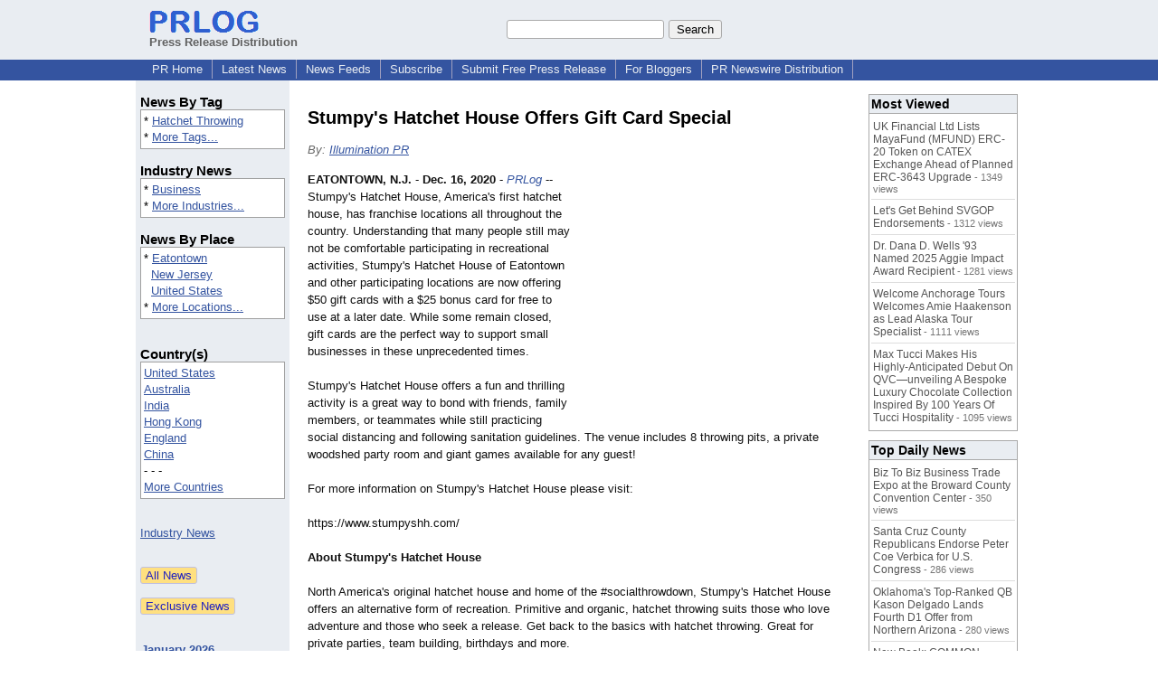

--- FILE ---
content_type: text/html; charset=UTF-8
request_url: https://www.prlog.org/12850926-stumpys-hatchet-house-offers-gift-card-special.html
body_size: 11379
content:
<!DOCTYPE HTML>
<html>
<head>
<meta http-equiv="Content-Type" content="text/html; charset=UTF-8" />
<meta charset="UTF-8">
<title>Stumpy's Hatchet House Offers Gift Card Special -- Illumination PR | PRLog</title>
<meta name="description" content="Stumpy's Hatchet House Offers Gift Card Special. Stumpy's Hatchet House, America's first hatchet house, has franchise locations all throughout the country. - PR12850926" />
<meta name="keywords" content="Hatchet Throwing" />
<link rel="canonical" href="https://www.prlog.org/12850926-stumpys-hatchet-house-offers-gift-card-special.html" />
<meta name="author" content="IlluminationPR" />
<link rel="shortcut icon" href="https://dj5dehgem20mk.cloudfront.net/img/favicon.ico" />
<meta name="viewport" content="width=device-width, initial-scale=1, minimum-scale=0.5, maximum-scale=2, user-scalable=1" />
<meta name="referrer" content="always" />
<meta property="og:url" content="https://www.prlog.org/12850926-stumpys-hatchet-house-offers-gift-card-special.html" />
<meta property="og:title" content="Stumpy's Hatchet House Offers Gift Card Special" />
<meta property="og:site_name" content="PRLog" />
<meta property="og:image" content="https://dj5dehgem20mk.cloudfront.net/img/logo-2.png" />
<script>
if(top!=self && window.innerWidth && window.innerHeight){var w=window.innerWidth;var h=window.innerHeight;if(w<300 || h<300 || w+h<700){alert("Error - Unable to fit document. Please alert website administrator.\n\nFrame size requirements -\nWidth > 300px\nHeight > 300px\nWidth + Height > 700px");}}</script>
<style>
html{box-sizing:border-box}
*,*:before,*:after{box-sizing:inherit}
body,div,table,tr,td,th,ul,ol,li,p,a,textarea,input,select{font-family:arial,sans-serif;font-size:13px}
h1,h2,h3,h4{font-family:verdana,arial,tahoma}
h1{font-size:20px;margin:0 0 20px 0}
h2{font-size:17px}
h3{font-size:14px}
h4{font-size:13px}
body{margin:0;padding:0;color:#000000;text-align:center}
img{border:0}
.content{line-height:1.5}
.dt{color:#606060}
.px11{font-size:11px}
.px12{font-size:12px}
.px14{font-size:14px}
.hits{font-size:10px;white-space:nowrap}
.clrd{color:#3454a0}
.clrl{color:#e9edf2}
.bclrd{background:#3454a0}
.bclrl{background:#e9edf2}
.frm{border:1px #3454a0 solid;background:#e9edf2}
.hdn{display:none}
.err{font-weight:bold;color:#a00000;background:#ffe0e0;padding:10px;border:1px solid #a00000}
.cmt{font-size:11px;color:#606060}
a:link{color:#3454a0}
a:visited{color:#6080f0}
a:hover{color:#ff0000}
a:active{color:#3454a0}
td{margin:0;padding:0}
#hdro{background:#e9edf2}
#hdri{width:980px;margin-right:auto;margin-left:auto;text-align:left}
#hdr{height:40px;width:100%}
#hdr td{white-space:nowrap}
.logo{padding:10px 0 10px 13px}
div.logo a{text-decoration:none;color:#606060;font-weight:bold}
#page{width:980px;margin-right:auto;padding-bottom:20px;margin-left:auto;text-align:left;background:#ffffff}
#cd{width:100%;border-collapse:collapse}
.ll,.cc,.rr{vertical-align:top}
.mnuo{background:#3454a0}
.mnui{width:980px;margin-right:auto;margin-left:auto;text-align:left}
.breadcrumb{margin:0 0 15px 0}
.breadcrumb div{display:inline}
div.sm144{text-align:center}
div.sm144 span{padding:0 2px;margin:5px;display:inline-block;border:1px solid #c0c0ff}
input,select,textarea{color:#000;background:#fff;border:1px solid #aaa;border-radius:3px;padding:2px}
select{padding:1px 2px}
button,input[type=button],input[type=submit]{color:#000;background:#f0f0f0;border:1px solid #aaa;border-radius:3px;padding:2px 8px;margin:1px 5px;cursor:pointer}
button:hover,input[type=button]:hover,input[type=submit]:hover{background:#ddd}
button:active,input[type=button]:active,input[type=submit]:active{background:#ddd;padding:2px 7px 2px 9px}
button[disabled]{background:#888}
input[disabled]{background:#eee}
.ttbx{width:100%;border-collapse:collapse;margin:0 0 10px 0}
.ttbx th{background:#e9edf2;font-size:14px;font-weight:bold;text-align:left}
.ttbx td,.ttbx th{border:1px solid #aaa;padding:2px}
.ttbx div{border-top:1px solid #ddd;padding:5px 2px;color:#777;font-size:11px}
.ttbx div:first-child{border:none}
.ttbx a{text-decoration:none;color:#555;font-size:12px}
.ttbx a:hover{color:#f00}
.lbtn{background:#e9edf2;color:#3454a0;text-decoration:underline;border:0;padding:0;cursor:pointer;cursor:pointer}.lbtn:hover{color:#ff0000}
td.ll{width:170px;background:#e9edf2}div.ll{margin:15px 5px}td.cc{width:640px}div.cc{margin:15px 20px}td.rr{width:170px}div.rr{margin:15px 5px 0 0}.lmlbl{font-weight:bold;margin-top:15px;font-size:15px}.lmbox{height:180px;overflow:auto;border:1px solid #a0a0a0;padding:3px;background:#ffffff;line-height:1.4}.lmbox i{font-size:11px;font-style:normal}a.c{font-weight:bold;padding:2px;font-size:14px}.fil{width:100%;text-align:center;font-size:14px;font-weight:bold;margin-bottom:10px}a.lmrem{text-decoration:none;color:#000}.lmhd{font-size:18px;font-weight:bold}.lmsel{width:100%}
.cal td,.cal th{padding:2px 0}
.mcal{width:100%;border-collapse:collapse}
.mcal td,.wday,.wend{padding:2px 0;width:20px;height:16px;text-align:center;background:#ffffff;border:1px solid #aaaaaa}
.wday{color:#00b000}
.wend{color:#f00000}
.mcal .today{background:#ffc0c0}
.ga{margin:10px 0 10px 0}
.prbtm{margin-left:8px;padding-left:8px}
.prbtm li{margin-bottom:6px}
#asm{font-size:13px;color:#444;line-height:1.5;margin-left:5%;margin-right:5%}
#abd,#abd a{font-size:13px;line-height:1.5}
#abd{color:#111}
.TL0 a{text-decoration:none;display:inline-block}
.TL0 a:hover{text-decoration:underline}
.TL0 span{margin:0 5px 0 0}
small.photolink{display:block;font-size:11px;line-height:1}
#abd .photolink a{color:#444;font-size:11px}
#abd .photolink a:hover{color:#f00}
.tinfo{margin-bottom:10px}
.tinfo th{padding-right:5px;text-align:left;font-weight:normal;vertical-align:top}
.tinfo td{vertical-align:top;padding:2px;line-height:1.5}
.fr{float:right;margin:0;padding:0;clear:right}
.fl{float:left;margin:0;padding:0;clear:left}
.im2{position:relative;z-index:99;background:url(https://dj5dehgem20mk.cloudfront.net/img/loading.gif) no-repeat}
.imx{padding-bottom:5px}
.imx a{padding:2px 4px;text-decoration:none;color:#404040;border:1px solid #808080}
.imxs{background:#e0e0e0}
.imt{padding-top:5px;font-weight:bold}
#imgi img,.imgi img:hover{left:0px;-webkit-transition:left 1s,width 1s,height 1s;-moz-transition:left 1s,width 1s,height 1s;-ms-transition:left 1s,width 1s,height 1s;transition:left 1s,width 1s,height 1s}
#prbtns div{display:inline-block;vertical-align:middle;margin-bottom:10px}
.prsmb a{margin:0 5px 0 0;width:24px;height:24px;display:inline-block}
.mrgn{margin-bottom:16px}
.prb .ttbx{width:45%;border-collapse:collapse;margin:0 20px 20px 0;display:inline-block;vertical-align:top}
.prb .ttbx th{background:<?php echo CLRL ?>;font-size:15px;font-weight:bold;text-align:left}
.prb .ttbx td,.prb .ttbx th{border:none;padding:2px}
.prb .ttbx div{color:#606060;padding:8px 0;border-bottom:1px solid #c0c0c0;font-size:90%;color:#008000}
.prb a{text-decoration:none;color:#000}
.prb a:hover{color:#f00}
.bgfb{background:url([data-uri])}.bgtwtr{background:url([data-uri])}.bgli{background:url([data-uri])}.bgpin{background:url([data-uri])}.bgst{background:url([data-uri])}.bgeml{background:url([data-uri])}
a.obtn,input.obtn{background:#ffe080;color:#2020c0;border:1px solid #c0c0e0;border-radius:3px;text-decoration:none;margin:0;font-family:arial,sans-serif,verdana,tahoma;padding:1px 5px;font-size:13px;cursor:pointer}
a.obtn:hover,input.obtn:hover{border:1px solid #8080c0}
#smx{padding-top:10px}
#smi{padding-top:2px}
#smx div{display:inline-block;padding-right:5px}
.smf,.sml{padding-top:3px}
.smt{padding-top:2px}
.smg{padding-top:5px}
a.obtn,input.obtn{margin-right:5px}
form.obtn{display:inline;margin:0;padding:0}
table.obtn td{padding-right:3px}
ol.tm1{height:20px;list-style:none;margin:0;padding:0;clear:left;padding-left:13px;width:100%}
ol.tm1 li{background:#e9edf2;float:left;margin:0 1px;padding:0 0 0 10px;border:1px solid #3454a0;border-bottom:none}
ol.tm1 a{background:#e9edf2;color:#3454a0;display:block;float:left;line-height:20px;padding-right:10px;text-decoration:none}
ol.tm1 a:hover{text-decoration:underline}
ol.tm1 li.sel{background:#3454a0}
ol.tm1 li.sel a{background:#3454a0;color:#e9edf2;font-weight:bold}
ol.tm1 li.sel a:hover{text-decoration:none}
ul.tm2{height:1.8em;list-style:none;margin:0;padding:0;clear:left;background:#3454a0;width:100%}
ul.tm2 li{float:left;margin:0 0;padding:2px 2px;border-right:solid #a0a0c0 1px}
ul.tm2 a,ul.tm2 a:visited,ul.tm2 a:hover{color:#e9edf2;display:block;float:left;padding:1px 8px;text-decoration:none}
ul.tm2 a:hover{text-decoration:underline}
ul.tm2 li.sel a{font-weight:bold;text-decoration:none;color:#fff}

</style>
<script>
_d=document;
_w=window;
_e=encodeURIComponent;
function _(a){return(typeof a==="string")?_d.querySelector(a):a}
function _i(j){return _("#"+j)}
function _t(h){return _d.getElementsByTagName(h)}
function xlg(g,b){
var r=new XMLHttpRequest();
r.open('POST','/xlg/'+g,!0);
r.setRequestHeader('Content-type','application/x-www-form-urlencoded');
r.send(b);
}
var _jserr=0;
_w.onerror=function(f,e,a,c,d){
if(e&&_jserr<2&&e.indexOf('prlog')>0&&f.indexOf('ResizeObserver')<0){
_jserr++;
xlg('jserr','P=0&F='+e+':'+a+':'+c+'&M='+f+'&S='+((d&&d.stack)?d.stack:''));
}}
function addref(a,d){
if(a.href.indexOf(d)<0)
a.href+=d;
}
(function(){
var l=_w.location,
h=l.hash,
a=h.split('s=');
if(h.length<2)
return;
l.hash=a[0].substr(1);
if(a.length>1)
xlg('hash','s='+a[1]);
})();
function wo(a,b,c){
var w=_w.open(a,b,c);
if(w)w.focus();
}
function bkmk(){
wo('https://www.prlog.org/share.html#u='+_e(_w.location.href)+'&t='+_e(_d.title));
return !1;
}
function clks(a){
xlg('clksd','u='+_e(a.href));
}
function clkb(a){
xlg('clkbd','u='+_e(a.href));
}
function shownews(e,p,a){
_w.location=p+e.value+a;
}
var smloaded;
function smload(d,c,a,b){
if(smloaded)return;
smloaded=1;
var h='',i=0;
for(;i<b.length;i++){
switch(b[i]){
case 'f':
h+='<td class="smf"><div><iframe src="https://www.facebook.com/plugins/like.php?href='+c+
'&amp;send=false&amp;layout=button_count&amp;width=48&amp;show_faces=false&amp;action=like&amp;colorscheme=light&amp;font&amp;height=21"'+
' scrolling="no" frameborder="0" allowTransparency="true"'+
' style="border:none;overflow:hidden;width:'+(a?87:48)+'px;height:21px"></iframe></div>';
break;
case 't':
h+='<td class="smt"><div><a href="https://twitter.com/share" class="twitter-share-button"'+
' data-url="'+c+'" data-count="'+(a?'horizontal':'none')+'">Tweet</a></div>';
break;
case 'l':
h+='<td class="sml"><div style="height:21px;width:'+(a?128:63)+'px">'+
'<'+'script type="in/share" data-url="'+c+'"'+(a?' data-counter="right"':'')+'><'+'/script></div>';
break;
case 's':
h+='<td class="sms"><div class="st_sharethis_button" displayText="ShareThis"></div>';
break;
}}
function f(g){
var e=_d.createElement('script');
e.async=!0;
e.src='https://'+g;
_t('head')[0].appendChild(e);
}
if(d=_i(d))
d.innerHTML='<table cellpadding=0 cellspacing=0 style="display:inline-block"><tr>'+h+'</tr></table>',
f('ws.sharethis.com/button/buttons.js'),
f('platform.twitter.com/widgets.js'),
f('platform.linkedin.com/in.js');
}
function imx(n){
var f;
for(var i=0;i<5;i++){
f=_('#imx'+i);
if(f)f.className=(i==n)?'imxs':'';
f=_('#im'+i);
if(f)f.style.display=(i==n)?'':'none';
f=_('#img'+i);
if(i==n&&f&&f.src.indexOf('/img/')>=0)f.src=f.getAttribute('data-src');
}}
function nobg(f){
f.style.background='#ffffff';
}
function clkp(a){
xlg('clkpd','u='+_e(a.href));
}
function abuse(id){
wo('/report-abuse.html?id='+id,'','toolbar=no,location=no,directories=no,status=no,menubar=no,scrollbars=yes,resizable=no,height=650,width=800');
return !1;
}
function _sl(i){_w.location=i;return !1}
function h2s(u){
_sl(u.replace(/#/g,'/'));
}

</script>
</head>
<body><div id="hdro"><div id="hdri"><table id="hdr"><tr>
<td><div class="logo"><a href="/"><img src="https://dj5dehgem20mk.cloudfront.net/img/logo-2.png" width="121" height="24" alt="PRLog Press Release Logo"><br>Press Release Distribution</a></div></td>
<td><div class="srch">
<form action="/search.html" id="gcse" style="margin:0;padding:0;display:inline"><input type="text" name="q" size="20" /><input type="submit" value="Search" /></form>&nbsp;</div></td>
</tr></table>
</div></div><div class="mnuo"><div class="mnui"><ul class="tm2"><li><a href="/" style="border:0;margin-left:8px"  onclick="addref(this,'#s=dwhhm')">PR Home</a></li>

<li><a href="/news/"  onclick="addref(this,'#s=dwhln')">Latest News</a></li>

<li><a href="/free-rss-feeds.html"  onclick="addref(this,'#s=dwhfd')">News Feeds</a></li>

<li><a href="/alerts/subscribe.html"  onclick="addref(this,'#s=dwhal')">Subscribe</a></li>

<li><a href="/submit-free-press-release.html"  onclick="addref(this,'#s=dwhfp')">Submit Free Press Release</a></li>

<li><a href="/journalist.html"  onclick="addref(this,'#s=dwhjn')">For Bloggers</a></li>

<li><a href="/pub/prnewswire/"  onclick="addref(this,'#s=dwhpnh')">PR Newswire Distribution</a></li>

</ul></div></div><div id="page"><table id="cd"><tr><td class="ll"></td><td class="cc"></td><td class="rr"></td></tr><tr><td class="ll"><div class="ll"><div class="lmlbl">News By Tag</div><div class="lmbox" style="height:auto">* <a  onclick="addref(this,'#s=dpmnt')" href="https://www.prlog.org/news/tag/hatchet-throwing/">Hatchet Throwing</a><br>* <a  onclick="addref(this,'#s=dpmnt')" href="/news/tag.html">More Tags...</a></div><div class="lmlbl">Industry News</div><div class="lmbox" style="height:auto">* <a  onclick="addref(this,'#s=dpmni')" href="https://www.prlog.org/news/ind/business/">Business</a><br>* <a  onclick="addref(this,'#s=dpmni')" href="/news/industry.html">More Industries...</a></div><div class="lmlbl">News By Place</div><div class="lmbox" style="height:auto">* <a  onclick="addref(this,'#s=dpmnlf')" href="https://www.prlog.org/news/us,new-jersey,eatontown/">Eatontown</a><br>&nbsp; <a  onclick="addref(this,'#s=dpmnlf')" href="https://www.prlog.org/news/us,new-jersey/">New Jersey</a><br>&nbsp; <a  onclick="addref(this,'#s=dpmnlf')" href="https://www.prlog.org/news/us/">United States</a><br>* <a  onclick="addref(this,'#s=dpmnlf')" href="/news/location.html">More Locations...</a></div><br><div class="lmlbl">Country(s)</div><div class="lmbox" style="overflow:visible;height:auto" title="Click on an option to filter or browse by that option"><a href="/news/us/"  onclick="addref(this,'#s=dplnlf')">United States</a><br><a href="/news/au/"  onclick="addref(this,'#s=dplnlf')">Australia</a><br><a href="/news/in/"  onclick="addref(this,'#s=dplnlf')">India</a><br><a href="/news/hk/"  onclick="addref(this,'#s=dplnlf')">Hong Kong</a><br><a href="/news/uk/"  onclick="addref(this,'#s=dplnlf')">England</a><br><a href="/news/cn/"  onclick="addref(this,'#s=dplnlf')">China</a><br>- - -<br><a href="/news/location.html"  onclick="addref(this,'#s=dpllof')">More Countries</a></div><br><br><a href="/news/industry.html">Industry News</a><br><br><br><form method="post" action="/news"><input type="hidden" name="exclusive" value="0"><input type="submit" value="All News" class="obtn"></form><br><form method="post" action="/news"><input type="hidden" name="exclusive" value="1"><input type="submit" value="Exclusive News" class="obtn"></form><br><br><table class="mcal">
<tr class="lbl"><th colspan=7><a href="javascript:h2s('#news#2026#202601#')">January 2026</a></th></tr>
<tr><th class="wend">Sa</th><th class="wday">Fr</th><th class="wday">Th</th><th class="wday">We</th><th class="wday">Tu</th><th class="wday">Mo</th><th class="wend">Su</th></tr>
<tr><td class="today"><a href="/news/2026/20260131/">31</a></td><td><a href="/news/2026/20260130/">30</a></td><td><a href="/news/2026/20260129/">29</a></td><td><a href="/news/2026/20260128/">28</a></td><td><a href="/news/2026/20260127/">27</a></td><td><a href="/news/2026/20260126/">26</a></td><td><a href="/news/2026/20260125/">25</a></td></tr>
</table>
</div></td><td class="cc"><div class="cc"><br><h1 id="ahd" class="mrgn" style="margin-top:0">Stumpy's Hatchet House Offers Gift Card Special</h1>
<div class="mrgn" style="color:#666"><i>By: <a href="https://pressroom.prlog.org/illuminationpr/" rel="author"  onclick="addref(this,'#s=dpbbp')">Illumination PR</a></i></div><div id="abd" class="content mrgn" style="min-height:300px"><div class="fr" style="margin:1px;width:1px;height:1.3em;border:1px solid #ffffff">&nbsp;</div><div class="fr" style="margin:3px 0 3px 10px"><script async src="//pagead2.googlesyndication.com/pagead/js/adsbygoogle.js"></script>
<!-- NewsArticles_ATF_Center_300x250 -->
<ins class="adsbygoogle"
     style="display:inline-block;width:300px;height:250px"
     data-ad-client="ca-pub-8349233976388614"
     data-ad-slot="9881989374"></ins>
<script>
(adsbygoogle = window.adsbygoogle || []).push({});
</script></div><b>EATONTOWN, N.J.</b> - <b>Dec. 16, 2020</b> - <i><a href="https://www.prlog.org" style="text-decoration:none" onclick="clkp(this)">PRLog</a></i> -- Stumpy's Hatchet House, America's first hatchet house, has franchise locations all throughout the country. Understanding that many people still may not be comfortable participating in recreational activities, Stumpy's Hatchet House of Eatontown and other participating locations are now offering $50 gift cards with a $25 bonus card for free to use at a later date. While some remain closed, gift cards are the perfect way to support small businesses in these unprecedented times.<br><br>Stumpy's Hatchet House offers a fun and thrilling activity is a great way to bond with friends, family members, or teammates while still practicing social distancing and following sanitation guidelines. The venue includes 8 throwing pits, a private woodshed party room and giant games available for any guest!<br><br>For more information on Stumpy's Hatchet House please visit:<br><br>https://www.stumpyshh.com/<wbr/><br><br><b>About Stumpy's Hatchet House</b><br><br>North America's original hatchet house and home of the #socialthrowdown, Stumpy's Hatchet House offers an alternative form of recreation. Primitive and organic, hatchet throwing suits those who love adventure and those who seek a release. Get back to the basics with hatchet throwing. Great for private parties, team building, birthdays and more.<br><br><div><b>Contact</b><br>Deven McCarthy<br><a href="https://www.prlog.org/email-contact.html#12850926">***@illuminationpr.com</a></div><div><div style="border-bottom:1px dotted #666;position:relative"><span style="background:white;position:relative;top:8px;padding:0 5px;margin-left:30px;color:#444">End</span></div></div>
</div>
<div id="ainfo" class="mrgn"><div id="prbtns"><div class="prsmb"><a href="https://www.facebook.com/sharer/sharer.php?u=https://www.prlog.org/12850926-stumpys-hatchet-house-offers-gift-card-special.html" target="_blank" rel="nofollow" onclick="clks(this)" title="Share on Facebook" class="bgfb"></a><a href="https://twitter.com/intent/tweet?url=https://www.prlog.org/12850926-stumpys-hatchet-house-offers-gift-card-special.html&text=Stumpy%27s%20Hatchet%20House%20Offers%20Gift%20Card%20Special" target="_blank" rel="nofollow" onclick="clks(this)" title="Share on Twitter" class="bgtwtr"></a><a href="https://www.linkedin.com/shareArticle?mini=true&url=https://www.prlog.org/12850926-stumpys-hatchet-house-offers-gift-card-special.html&title=Stumpy%27s%20Hatchet%20House%20Offers%20Gift%20Card%20Special" target="_blank" rel="nofollow" onclick="clks(this)" title="Share on LinkedIn" class="bgli"></a><a href="https://pinterest.com/pin/create/link/?url=https://www.prlog.org/12850926-stumpys-hatchet-house-offers-gift-card-special.html&description=Stumpy%27s%20Hatchet%20House%20Offers%20Gift%20Card%20Special" target="_blank" rel="nofollow" onclick="clks(this)" title="Share on Pinterest" class="bgpin"></a><a href="http://wd.sharethis.com/share5x/partner_page.html?url=https://www.prlog.org/12850926-stumpys-hatchet-house-offers-gift-card-special.html&title=Stumpy%27s%20Hatchet%20House%20Offers%20Gift%20Card%20Special" target="_blank" rel="nofollow" onclick="clks(this)" title="Share on StumbleUpon, Digg, etc" class="bgst"></a><a href="mailto:?subject=Stumpy%27s%20Hatchet%20House%20Offers%20Gift%20Card%20Special&body=Here%27s%20something%20I%20thought%20you%20might%20like%20to%20take%20a%20look%20at:%20https://www.prlog.org/12850926-stumpys-hatchet-house-offers-gift-card-special.html" target="_blank" rel="nofollow" onclick="clks(this)" title="Email to a Friend" class="bgeml"></a></div>
<div><form action="/embed.html" method="post" target="_blank" class="obtn"><input class="obtn" type="submit" value="Embed" title="Embed this press release in your website!"><input type="hidden" name="u" value="/12850926-stumpys-hatchet-house-offers-gift-card-special.html?embed"></form>
<form action="/12850926-stumpys-hatchet-house-offers-gift-card-special.pdf" method="post" target="_blank" class="obtn"><input class="obtn" type="submit" value="PDF / Print" title="See or print the PDF version!"><input type="hidden" name="id" value="12850926"></form>
<a href="https://news.google.com/publications/CAAqBwgKMJDjnwswne23Aw" target="_blank" class="obtn">Google News</a>
</div></div>
<table class="tinfo"><tr><th>Source</th><td>:</td><td><a href="https://pressroom.prlog.org/illuminationpr/" rel="author"  onclick="addref(this,'#s=dpbbp')">Illumination PR</a> &raquo; <a href="https://www.prlog.org/social/follow.html#id=illuminationpr" class="obtn" target="_blank" rel="nofollow">Follow</a></td></tr>
<tr><th>Email</th><td>:</td><td class="TL0"><a href="/email-contact.html#12850926" target="_blank" rel="nofollow" title="Click to send email to PR contact! Partial email address shown for spam protection.">***@illuminationpr.com</a> <a href="/tips/1046" title="Email Verified" target="_blank"><img src="https://dj5dehgem20mk.cloudfront.net/img/tk1.gif" width="18" height="13" alt="Email Verified"></a></td></tr>
<tr><th>Tags</th><td>:</td><td class="TL0"><a rel="nofollow"  onclick="addref(this,'#s=dpbnt')" href="https://www.prlog.org/news/tag/hatchet-throwing/">Hatchet Throwing</a></td></tr>
<tr><th>Industry</th><td>:</td><td class="TL0"><a  onclick="addref(this,'#s=dpbni')" href="https://www.prlog.org/news/ind/business/">Business</a></td></tr>
<tr><th>Location</th><td>:</td><td class="TL0"><a  onclick="addref(this,'#s=dpbnl')" href="https://www.prlog.org/news/us,new-jersey,eatontown/">Eatontown</a> - <a  onclick="addref(this,'#s=dpbnl')" href="https://www.prlog.org/news/us,new-jersey/">New Jersey</a> - <a  onclick="addref(this,'#s=dpbnl')" href="https://www.prlog.org/news/us/">United States</a></td></tr>
</table>
<div class="mrgn" style="color:#606060">Account Email Address <img src="https://dj5dehgem20mk.cloudfront.net/img/tk1.png" alt="Verified" title="Verified"> &nbsp; &nbsp; Account Phone Number <img src="https://dj5dehgem20mk.cloudfront.net/img/tk1.png" alt="Verified" title="Verified"> &nbsp; &nbsp; <a href="/static/disclaimer.html" target="_blank">Disclaimer</a> &nbsp; &nbsp; <a href="/report-abuse.html?id=12850926" rel="nofollow" target="_blank" onclick="return abuse('12850926')">Report Abuse</a></div></div>
<div class="prb"><table class="ttbx"><tr><th><i>IlluminationPR</i> PRs</th></tr><tr><td>
<div><a href="/13120365-collabwait-to-launch-innovative-waitlist-management-platform-for-behavioral-health-services.html"  onclick="addref(this,'#s=dpbbzf')">CollabWait to Launch Innovative Waitlist Management Platform for Behavioral Health Services</a></div>
<div><a href="/13110858-connecticut-small-woman-owned-business-wins-international-silver-stevie-award-in-2025-stevie-awards.html"  onclick="addref(this,'#s=dpbbzf')">Connecticut Small Woman Owned Business Wins International Silver Stevie® Award In 2025 Stevie Awards</a></div>
<div><a href="/13108963-collaborative-aba-services-named-finalist-in-the-2025-stevie-awards-for-women-in-business.html"  onclick="addref(this,'#s=dpbbzf')">Collaborative Aba Services Named Finalist In The 2025 Stevie® Awards For Women In Business</a></div>
<div><a href="/13099487-collaborative-aba-services-llc-partners-with-community-organizations-for-meet-and-greet-event.html"  onclick="addref(this,'#s=dpbbzf')">Collaborative ABA Services, LLC Partners with Community Organizations for Meet and Greet Event</a></div>
<div><a href="/13099483-bare-innovation-lab-launches-in-bergen-county.html"  onclick="addref(this,'#s=dpbbzf')">Bare Innovation Lab Launches in Bergen County</a></div>
</td></tr></table>
<table class="ttbx"><tr><th>Trending News</th></tr><tr><td>
<div><a href="/13124802-horizon-congo-mining-sa-joins-fastercapital-equitypilot-to-accelerate-drc-investment.html"  onclick="addref(this,'#s=dpbmtb')">Horizon Congo Mining S.A. Joins FasterCapital EquityPilot to Accelerate DRC Investment</a></div>
<div><a href="/13124848-santa-cruz-county-republicans-endorse-peter-coe-verbica-for-us-congress.html"  onclick="addref(this,'#s=dpbmtb')">Santa Cruz County Republicans Endorse Peter Coe Verbica for U.S. Congress</a></div>
<div><a href="/13124830-uk-financial-ltd-implements-historic-governance-vote-ahead-of-smpra-erc-3643-security-token-trading-on-catex-exchange.html"  onclick="addref(this,'#s=dpbmtb')">UK Financial Ltd Implements Historic Governance Vote Ahead of SMPRA ERC-3643 Security Token Trading on CATEX Exchange</a></div>
<div><a href="/13124701-new-book-common-sense-its-application-in-personal-life-at-work-in-society-and-in-politics.html"  onclick="addref(this,'#s=dpbmtb')">New Book: COMMON SENSE - Its application in personal life, at work, in society, and in politics</a></div>
<div><a href="/13124748-oklahomas-top-ranked-qb-kason-delgado-lands-fourth-d1-offer-from-northern-arizona.html"  onclick="addref(this,'#s=dpbmtb')">Oklahoma's Top-Ranked QB Kason Delgado Lands Fourth D1 Offer from Northern Arizona</a></div>
</td></tr></table>
<table class="ttbx"><tr><th>Most Viewed</th></tr><tr><td>
<div><a href="/13123776-uk-financial-ltd-lists-mayafund-mfund-erc-20-token-on-catex-exchange-ahead-of-planned-erc-3643-upgrade.html"  onclick="addref(this,'#s=dpbmwb')">UK Financial Ltd Lists MayaFund (MFUND) ERC-20 Token on CATEX Exchange Ahead of Planned ERC-3643 Upgrade</a> - 1349 views</div>
<div><a href="/13123772-lets-get-behind-svgop-endorsements.html"  onclick="addref(this,'#s=dpbmwb')">Let's Get Behind SVGOP Endorsements</a> - 1312 views</div>
<div><a href="/13123856-dr-dana-wells-93-named-2025-aggie-impact-award-recipient.html"  onclick="addref(this,'#s=dpbmwb')">Dr. Dana D. Wells '93 Named 2025 Aggie Impact Award Recipient</a> - 1281 views</div>
<div><a href="/13124511-welcome-anchorage-tours-welcomes-amie-haakenson-as-lead-alaska-tour-specialist.html"  onclick="addref(this,'#s=dpbmwb')">Welcome Anchorage Tours Welcomes Amie Haakenson as Lead Alaska Tour Specialist</a> - 1111 views</div>
<div><a href="/13123987-max-tucci-makes-his-highly-anticipated-debut-on-qvcunveiling-bespoke-luxury-chocolate-collection-inspired-by-100-years-of-tucci-hospitality.html"  onclick="addref(this,'#s=dpbmwb')">Max Tucci Makes His Highly-Anticipated Debut On QVC—unveiling A Bespoke Luxury Chocolate Collection Inspired By 100 Years Of Tucci Hospitality</a> - 1095 views</div>
</td></tr></table>
<table class="ttbx"><tr><th>Top Daily News</th></tr><tr><td>
<div><a href="/13124758-biz-to-biz-business-trade-expo-at-the-broward-county-convention-center.html"  onclick="addref(this,'#s=dpbmdb')">Biz To Biz Business Trade Expo at the Broward County Convention Center</a> - 350 views</div>
<div><a href="/13124848-santa-cruz-county-republicans-endorse-peter-coe-verbica-for-us-congress.html"  onclick="addref(this,'#s=dpbmdb')">Santa Cruz County Republicans Endorse Peter Coe Verbica for U.S. Congress</a> - 286 views</div>
<div><a href="/13124748-oklahomas-top-ranked-qb-kason-delgado-lands-fourth-d1-offer-from-northern-arizona.html"  onclick="addref(this,'#s=dpbmdb')">Oklahoma's Top-Ranked QB Kason Delgado Lands Fourth D1 Offer from Northern Arizona</a> - 280 views</div>
<div><a href="/13124701-new-book-common-sense-its-application-in-personal-life-at-work-in-society-and-in-politics.html"  onclick="addref(this,'#s=dpbmdb')">New Book: COMMON SENSE - Its application in personal life, at work, in society, and in politics</a> - 204 views</div>
<div><a href="/13124830-uk-financial-ltd-implements-historic-governance-vote-ahead-of-smpra-erc-3643-security-token-trading-on-catex-exchange.html"  onclick="addref(this,'#s=dpbmdb')">UK Financial Ltd Implements Historic Governance Vote Ahead of SMPRA ERC-3643 Security Token Trading on CATEX Exchange</a> - 183 views</div>
</td></tr></table>
</div><br><script>if(window.location.hash=="#contact")window.location="/email-contact.html#12850926";</script><script>setTimeout(function(){var s=document.createElement("script");s.setAttribute("src","ne.js" + "?q=v1.12346a.5ip1hpj.6c20");document.getElementsByTagName("head")[0].appendChild(s);},1000);</script><script>
google_analytics_domain_name=".prlog.org";
(function(i,s,o,g,r,a,m){i['GoogleAnalyticsObject']=r;i[r]=i[r]||function(){
(i[r].q=i[r].q||[]).push(arguments)},i[r].l=1*new Date();a=s.createElement(o),
m=s.getElementsByTagName(o)[0];a.async=1;a.src=g;m.parentNode.insertBefore(a,m)
})(window,document,'script','//www.google-analytics.com/analytics.js','ga');
ga('create', 'UA-3895063-1', 'auto');
ga('send', 'pageview');
</script>
</div></td><td class="rr"><div class="rr"><table class="ttbx"><tr><th>Most Viewed</th></tr><tr><td>
<div><a href="/13123776-uk-financial-ltd-lists-mayafund-mfund-erc-20-token-on-catex-exchange-ahead-of-planned-erc-3643-upgrade.html"  onclick="addref(this,'#s=dprmwb')">UK Financial Ltd Lists MayaFund (MFUND) ERC-20 Token on CATEX Exchange Ahead of Planned ERC-3643 Upgrade</a> - 1349 views</div>
<div><a href="/13123772-lets-get-behind-svgop-endorsements.html"  onclick="addref(this,'#s=dprmwb')">Let's Get Behind SVGOP Endorsements</a> - 1312 views</div>
<div><a href="/13123856-dr-dana-wells-93-named-2025-aggie-impact-award-recipient.html"  onclick="addref(this,'#s=dprmwb')">Dr. Dana D. Wells '93 Named 2025 Aggie Impact Award Recipient</a> - 1281 views</div>
<div><a href="/13124511-welcome-anchorage-tours-welcomes-amie-haakenson-as-lead-alaska-tour-specialist.html"  onclick="addref(this,'#s=dprmwb')">Welcome Anchorage Tours Welcomes Amie Haakenson as Lead Alaska Tour Specialist</a> - 1111 views</div>
<div><a href="/13123987-max-tucci-makes-his-highly-anticipated-debut-on-qvcunveiling-bespoke-luxury-chocolate-collection-inspired-by-100-years-of-tucci-hospitality.html"  onclick="addref(this,'#s=dprmwb')">Max Tucci Makes His Highly-Anticipated Debut On QVC—unveiling A Bespoke Luxury Chocolate Collection Inspired By 100 Years Of Tucci Hospitality</a> - 1095 views</div>
</td></tr></table>
<table class="ttbx"><tr><th>Top Daily News</th></tr><tr><td>
<div><a href="/13124758-biz-to-biz-business-trade-expo-at-the-broward-county-convention-center.html"  onclick="addref(this,'#s=dprmdb')">Biz To Biz Business Trade Expo at the Broward County Convention Center</a> - 350 views</div>
<div><a href="/13124848-santa-cruz-county-republicans-endorse-peter-coe-verbica-for-us-congress.html"  onclick="addref(this,'#s=dprmdb')">Santa Cruz County Republicans Endorse Peter Coe Verbica for U.S. Congress</a> - 286 views</div>
<div><a href="/13124748-oklahomas-top-ranked-qb-kason-delgado-lands-fourth-d1-offer-from-northern-arizona.html"  onclick="addref(this,'#s=dprmdb')">Oklahoma's Top-Ranked QB Kason Delgado Lands Fourth D1 Offer from Northern Arizona</a> - 280 views</div>
<div><a href="/13124701-new-book-common-sense-its-application-in-personal-life-at-work-in-society-and-in-politics.html"  onclick="addref(this,'#s=dprmdb')">New Book: COMMON SENSE - Its application in personal life, at work, in society, and in politics</a> - 204 views</div>
<div><a href="/13124830-uk-financial-ltd-implements-historic-governance-vote-ahead-of-smpra-erc-3643-security-token-trading-on-catex-exchange.html"  onclick="addref(this,'#s=dprmdb')">UK Financial Ltd Implements Historic Governance Vote Ahead of SMPRA ERC-3643 Security Token Trading on CATEX Exchange</a> - 183 views</div>
</td></tr></table>
<p><a href="javascript:h2s('#news#2020#20201216#')">Dec 16, 2020 News</a></p></div></td></tr></table><div id="adbot" style="text-align:center"><script async src="//pagead2.googlesyndication.com/pagead/js/adsbygoogle.js"></script>
<!-- NewsArticles_BTF_Footer_728x90_A -->
<ins class="adsbygoogle"
     style="display:inline-block;width:728px;height:90px"
     data-ad-client="ca-pub-8349233976388614"
     data-ad-slot="7412016046"></ins>
<script>
(adsbygoogle = window.adsbygoogle || []).push({});
</script></div>
<br><br>

</div>
<div class="mnuo"><div class="mnui"><ul class="tm2"><li><a href="/sitemap.html" style="border:0;margin-left:8px">SiteMap</a></li>

<li><a href="https://www.prlog.org/static/privacy.html" target="_blank">Privacy Policy</a></li>

<li><a href="https://www.prlog.org/static/tos.html" target="_blank">Terms of Service</a></li>

<li><a href="/static/copyright.html" target="_blank">Copyright Notice</a></li>

<li><a href="/static/about.html" target="_blank">About</a></li>

<li><a href="/static/advertise.html" target="_blank">Advertise</a></li>

</ul></div></div><div style="text-align:center" onmousedown="smload('smx2','https://www.prlog.org',1,'sftgl');return false;"><div style="margin-top:10px"><b>Like PRLog</b>?</div><div style="margin-top:6px" id="smx2"><div class="sm144"><span>9K</span><span>2K</span><span>1K</span></div><a href="/share.html" target="_blank" title="Share this page!"><img src="https://dj5dehgem20mk.cloudfront.net/img/sm84.png" width="84" height="24" alt="Click to Share"></a></div><br><br></div></body>
</html>


--- FILE ---
content_type: text/html; charset=utf-8
request_url: https://www.google.com/recaptcha/api2/aframe
body_size: 264
content:
<!DOCTYPE HTML><html><head><meta http-equiv="content-type" content="text/html; charset=UTF-8"></head><body><script nonce="ceRLgrqHi_7J1Vjn0bzAoA">/** Anti-fraud and anti-abuse applications only. See google.com/recaptcha */ try{var clients={'sodar':'https://pagead2.googlesyndication.com/pagead/sodar?'};window.addEventListener("message",function(a){try{if(a.source===window.parent){var b=JSON.parse(a.data);var c=clients[b['id']];if(c){var d=document.createElement('img');d.src=c+b['params']+'&rc='+(localStorage.getItem("rc::a")?sessionStorage.getItem("rc::b"):"");window.document.body.appendChild(d);sessionStorage.setItem("rc::e",parseInt(sessionStorage.getItem("rc::e")||0)+1);localStorage.setItem("rc::h",'1769897787090');}}}catch(b){}});window.parent.postMessage("_grecaptcha_ready", "*");}catch(b){}</script></body></html>